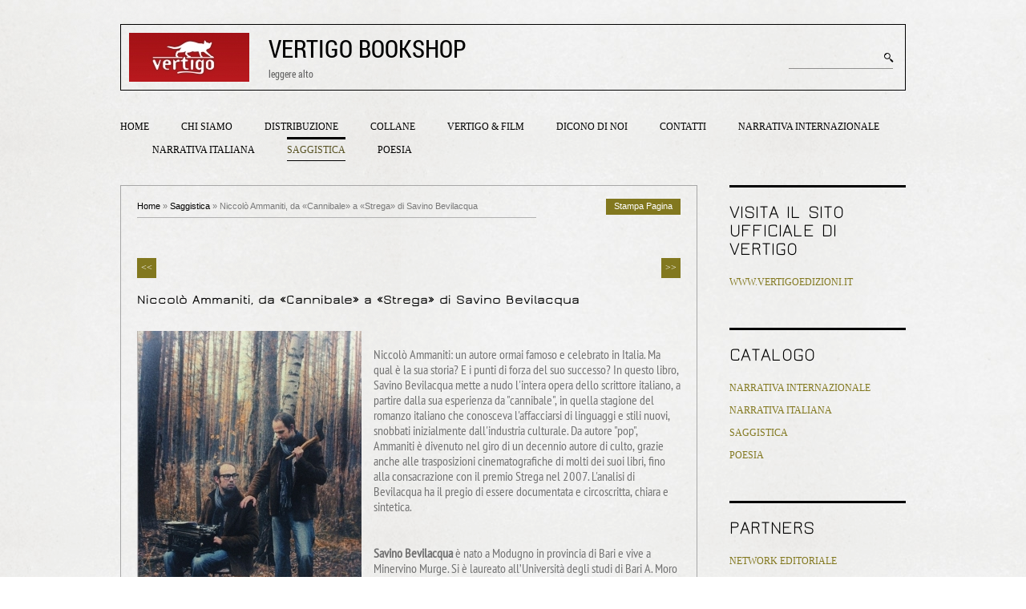

--- FILE ---
content_type: text/html
request_url: http://www.vertigobookshop.it/1/niccolo_ammaniti_da_cannibale_a_strega_di_savino_bevilacqua_11167682.html
body_size: 7008
content:
<!DOCTYPE html>
<html lang="it">
<head >
	<title>Niccolò Ammaniti, da «Cannibale» a «Strega» di Savino Bevilacqua | VERTIGO BOOKSHOP</title>
	<meta charset="UTF-8" />
	
	
	<meta name="generator" content="Sitonline - http://www.sitonline.it" />
	<meta name="ROBOTS" content="ALL" />
	
	<meta content="(c)2026 VERTIGO BOOKSHOP  all rights reserved." name="dcterms.rights" />
			
	<link rel="icon" href="/favicon.ico" type="image/x-icon" />
<link rel="shortcut icon" href="/favicon.ico" type="image/x-icon" />
	<link rel="stylesheet" href="/common/css/framework.css" type="text/css" media="screen" />
<link rel="stylesheet" href="/common/css/framework_global.css" type="text/css" media="screen" />
        <link rel="stylesheet" href="/1/css/style-1769360942.css" type="text/css" media="screen" />
        <link rel="stylesheet" href="/1/css/placeholders-1769360942.css" type="text/css" media="screen" />
	<link rel="stylesheet" href="/common/css/photogallery.css" media="all" />
<style type="text/css">	
	a:active, a:focus {		
		outline-color: invert;
		outline-style: none;
		outline-width: 0pt;	
	}	
	.kill {	
		display: none !important;	
	}	
	.small-red-box {	
		width: 49.9%;
		float: left;		
	}
	.red_box_frame {	
		margin-bottom: 20px;		
	}	
	.red_box .text {	
		padding-top: 5px;
		padding-bottom: 7px;		
	}	
	.red_box img, wide_image {	
		margin-top: 7px !important		
	}
	#headergraphic{
		z-index:0;
	}
</style>
<script type="text/javascript" src="/common/js/swfobject.js"></script> <style type='text/css'>
				.highslide-footer {display: none;}
				.highslide-header {display: none;}
		</style><style type='text/css'>
						.send_friend .highslide-html .highslide-html-content{
							height: 610px!important;
							margin: 0 auto;
							position:relative;
							width: 700px!important;
						}
						.send_friend .highslide-footer {
							display: none;
						}
						.send_friend .highslide-header {
							display: none;
						}
						.send_friend .highslide-body {
							height: 610px!important;
							margin: 0 auto;
							width: 700px!important;
						}
						.send_friend .highslide-body iframe{
							height: 600px!important;
						}
						.send_friend_closebutton {
							background: url("/common/js/highslide_last/graphics/close.png") repeat scroll 0 0 transparent;
							cursor: pointer;
							height: 30px;
							left: 15px;
							position: relative;
							top: -15px;
							width: 30px;
						}
						.send_friend .highslide-body iframe{
							width: 700px!important;
							height: 610px!important;
						}

						</style><script type="text/javascript" src="/common/js/mootools-core.js"></script><script type="text/javascript" src="/common/js/jquery.js"></script><script type="text/javascript">jQuery.noConflict();</script>
					<link rel="stylesheet" type="text/css" href="/common/js/highslide_last/highslide.css" />
					<!--[if lt IE 7]>
					<link rel="stylesheet" type="text/css" href="/common/js/highslide_last/highslide-ie6.css" />
					<![endif]-->
					<link rel="stylesheet" href="/common/css/online_slideshow.css" />
			
					<script type="text/javascript" src="/common/js/highslide_last/highslide-full.packed.js"></script>
					<script type="text/javascript" src="/common/js/online_slideshow.js"></script>
			<script type="text/javascript">
				hs.transitions = ['expand', 'crossfade'];
				hs.align = 'center';
				</script><script type="text/javascript">
						/*<![CDATA[*/
					 	hs.registerOverlay({
							html: '<div class="send_friend_closebutton" onclick="return hs.close(this);"></div>',
							position: 'top right',
							fade: 0, // fading the semi-transparent overlay looks bad in IE
							useOnHtml: true,
							offsetX: 5,
							offsetY: -4
						});
						hs.marginBottom = 5;
						hs.align = "center";
						hs.showCredits = false;
						hs.graphicsDir = '/common_solswv1/js/highslide_last/graphics/';
						hs.dimmingOpacity = 0.75;
						hs.wrapperClassName = 'borderless floating-caption';
						hs.dragHandler = null;
						hs.outlineType = 'rounded-white';
						hs.overflow = "hidden";
						/*]]>*/
					 </script>

	<!--[if lt IE 9]>
	<script type="text/javascript" src="https://html5shiv.googlecode.com/svn/trunk/html5.js"></script>
	<![endif]-->
<style>
				.backstretch{
					margin:0;
					padding:0;
					border-width:0;
				}
			</style>

<script type="text/javascript" src="/common/js/plugins/doubletaptogo.js"></script>
<script type="text/javascript">
(function($) {
$(document).ready(function() {
$('#navMain ul li:has(ul)').doubleTapToGo();
});
})(jQuery);
</script>

<script type='text/javascript'>
var twitterBoxCheck = -1;

(function($) {
var checkTwitter = function(twitter_box) {
					var twitter_iframe = twitter_box.find("iframe");
					if(twitter_iframe.length==0) {
						twitterBoxCheck = window.setTimeout(function() { checkTwitter(twitter_box); }, 200);
					} else {
						if(twitter_iframe.outerHeight()==0) {
							twitterBoxCheck = window.setTimeout(function() { checkTwitter(twitter_box); }, 200);
						} else {
							twitterBoxCheck = -1;
							window.setTimeout(resizeMainContainers, 500);
						}
					}
				};

$(document).ready(function() {


$('div#twitter_box').each(function() {
checkTwitter($(this));
});

});

})(jQuery);

</script>

<script type='text/javascript' src='/common_solswv1/js/plugins/sol.sticky/sol.sticky.js'></script>
<script type='text/javascript'>
(function($) {
resizeMainContainers = function() {
$('#mainContent,#mainSidebar').css('height','auto');
$('#mainContent,#mainSidebar').outerHeight(Math.max($('#mainContent').outerHeight(), $('#mainSidebar').outerHeight()));
};
$(document).ready(function() {
if($('body').hasClass('nav_posTopFixedLeft_horizontal') || $('body').hasClass('nav_posTopFixedRight_horizontal')) {
$('#containerTopFixed').solSticky();
}
});

$(window).load(function() { window.setTimeout(resizeMainContainers, 500); });
})(jQuery);
</script>
<!-- NO HEADER -->
<script type="text/javascript" src="/1/css/language.js"></script>

<!--[if lt IE 9]>
<script type="text/javascript" src="https://html5shiv.googlecode.com/svn/trunk/html5.js"></script>
<![endif]-->
<link href="/common/css/style_print.css" media="print" rel="stylesheet" type="text/css" />
		<script type="text/javascript">
		/* <![CDATA[ */
			function dirottatore(a,b){
				if(/android.+mobile|avantgo|bada\/|blackberry|blazer|compal|elaine|fennec|hiptop|iemobile|ip(hone|od)|iris|kindle|lge |maemo|midp|mmp|opera m(ob|in)i|palm( os)?|phone|p(ixi|re)\/|plucker|pocket|psp|symbian|treo|up\.(browser|link)|vodafone|wap|windows (ce|phone)|xda|xiino/i.test(a)||/1207|6310|6590|3gso|4thp|50[1-6]i|770s|802s|a wa|abac|ac(er|oo|s\-)|ai(ko|rn)|al(av|ca|co)|amoi|an(ex|ny|yw)|aptu|ar(ch|go)|as(te|us)|attw|au(di|\-m|r |s )|avan|be(ck|ll|nq)|bi(lb|rd)|bl(ac|az)|br(e|v)w|bumb|bw\-(n|u)|c55\/|capi|ccwa|cdm\-|cell|chtm|cldc|cmd\-|co(mp|nd)|craw|da(it|ll|ng)|dbte|dc\-s|devi|dica|dmob|do(c|p)o|ds(12|\-d)|el(49|ai)|em(l2|ul)|er(ic|k0)|esl8|ez([4-7]0|os|wa|ze)|fetc|fly(\-|_)|g1 u|g560|gene|gf\-5|g\-mo|go(\.w|od)|gr(ad|un)|haie|hcit|hd\-(m|p|t)|hei\-|hi(pt|ta)|hp( i|ip)|hs\-c|ht(c(\-| |_|a|g|p|s|t)|tp)|hu(aw|tc)|i\-(20|go|ma)|i230|iac( |\-|\/)|ibro|idea|ig01|ikom|im1k|inno|ipaq|iris|ja(t|v)a|jbro|jemu|jigs|kddi|keji|kgt( |\/)|klon|kpt |kwc\-|kyo(c|k)|le(no|xi)|lg( g|\/(k|l|u)|50|54|e\-|e\/|\-[a-w])|libw|lynx|m1\-w|m3ga|m50\/|ma(te|ui|xo)|mc(01|21|ca)|m\-cr|me(di|rc|ri)|mi(o8|oa|ts)|mmef|mo(01|02|bi|de|do|t(\-| |o|v)|zz)|mt(50|p1|v )|mwbp|mywa|n10[0-2]|n20[2-3]|n30(0|2)|n50(0|2|5)|n7(0(0|1)|10)|ne((c|m)\-|on|tf|wf|wg|wt)|nok(6|i)|nzph|o2im|op(ti|wv)|oran|owg1|p800|pan(a|d|t)|pdxg|pg(13|\-([1-8]|c))|phil|pire|pl(ay|uc)|pn\-2|po(ck|rt|se)|prox|psio|pt\-g|qa\-a|qc(07|12|21|32|60|\-[2-7]|i\-)|qtek|r380|r600|raks|rim9|ro(ve|zo)|s55\/|sa(ge|ma|mm|ms|ny|va)|sc(01|h\-|oo|p\-)|sdk\/|se(c(\-|0|1)|47|mc|nd|ri)|sgh\-|shar|sie(\-|m)|sk\-0|sl(45|id)|sm(al|ar|b3|it|t5)|so(ft|ny)|sp(01|h\-|v\-|v )|sy(01|mb)|t2(18|50)|t6(00|10|18)|ta(gt|lk)|tcl\-|tdg\-|tel(i|m)|tim\-|t\-mo|to(pl|sh)|ts(70|m\-|m3|m5)|tx\-9|up(\.b|g1|si)|utst|v400|v750|veri|vi(rg|te)|vk(40|5[0-3]|\-v)|vm40|voda|vulc|vx(52|53|60|61|70|80|81|83|85|98)|w3c(\-| )|webc|whit|wi(g |nc|nw)|wmlb|wonu|x700|xda(\-|2|g)|yas\-|your|zeto|zte\-/i.test(a.substr(0,4)))
				{
					if(Cookie.read("sol_mobi") == null || Cookie.read("sol_mobi") == 0)
						window.location=b;
				}else{
					if(Cookie.read("sol_mobi")!= null && Cookie.read("sol_mobi") == 1)
						window.location=b;
				}
			}
			dirottatore(navigator.userAgent||navigator.vendor||window.opera,"http://m.vertigobookshop.it/1/niccolo_ammaniti_da_cannibale_a_strega_di_savino_bevilacqua_11167682.html" + window.location.search + window.location.hash);
			/*]]>*/
		</script></head>
<body id="dynamic_content_page" class="tmplPro saggistica  no_counter no_header  lang_posTopRight nav_posBannerTopLeft_horizontal search_posTopRight sidebar_rightSidebar logotitle_posTopLeft  structure04 ">
	<div id="container">
		<header>
			<div id="containerTopFixed" class="kill">
<span class="overlay"></span>
				<div class="center">
					
                  
					
				</div>
			</div>
			<div id="containerTop" class="">
				<div class="center">
	<div id="logoTitle" class="posTopLeft ">
	<a id="logo" data-edit-url="" href="/1/"  class=" "><img src="/images/logo-1769360942.jpg" alt="" /></a>
		<div id="containerTitle" data-edit-url="" class=" ">
		<span class="siteTitle "><a href="./index.html">VERTIGO BOOKSHOP</a></span>
		<span class="subtitleSite ">leggere alto</span>
		</div>
	</div>
					
                  
					<div id="search" class="posTopRight  "><form action="/search" method="post" name="search"><input type="hidden" name="id_lingua" value="1"><input type="hidden" name="search" value="1"><input type="hidden" name="op" value="1"><span class="overlay"></span><span class="icon"></span><input class="searchstyle" id="searchstyle" name="search_value" type="text" /><input class="submitstyle" type="submit" value="invia" /></form></div>
				</div>
			</div>
		</header>
		<div class="wrapperBanner">
			<div id="bannerBarTop">
<span class="overlay"></span>
				<div class="center">
					<nav id="navMain" class="posBannerTopLeft horizontal"><ul class="firstLevel"><li><a href="/1/" title=" - VERTIGO BOOKSHOP"><span class="icon"></span>Home</a></li><li><a href="/1/chi_siamo_4375272.html" title="Chi siamo - VERTIGO BOOKSHOP"><span class="icon"></span>Chi siamo</a></li><li><a href="/1/distribuzione_4375257.html" title="Distribuzione - VERTIGO BOOKSHOP"><span class="icon"></span>Distribuzione</a></li><li><a href="/1/collane_4375273.html" title="Collane - VERTIGO BOOKSHOP"><span class="icon"></span>Collane</a></li><li><a href="/1/vertigo_film_4375274.html" title="Vertigo &amp; Film - VERTIGO BOOKSHOP"><span class="icon"></span>Vertigo &amp; Film</a></li><li><a href="/1/dicono_di_noi_4375254.html" title="Dicono di noi - VERTIGO BOOKSHOP"><span class="icon"></span>Dicono di noi</a></li><li><a href="/1/contatti_4375123.html" title="Contatti - VERTIGO BOOKSHOP"><span class="icon"></span>Contatti</a></li><li><a href="/1/narrativa_internazionale_4376888.html" title="Narrativa internazionale - VERTIGO BOOKSHOP"><span class="icon"></span>Narrativa internazionale</a></li><li><a href="/1/narrativa_italiana_4376272.html" title="Narrativa italiana - VERTIGO BOOKSHOP"><span class="icon"></span>Narrativa italiana</a></li><li class="selected"><a href="/1/saggistica_4376831.html" title="Saggistica  - VERTIGO BOOKSHOP"><span class="icon"></span>Saggistica </a></li><li><a href="/1/poesia_4376832.html" title="Poesia - VERTIGO BOOKSHOP"><span class="icon"></span>Poesia</a></li></ul></nav>
					
				</div>
			</div>
                        <div id="containerBanner" class="kill ">
<span class="containerBannerExtra1"></span>
<span class="overlay"></span>
                         <div class="center">
                                <div id="headergraphic">
                                        <div id="header_pref2"></div>
<span class="headerExtra1"></span>
<span class="headerExtra2"></span>
<span class="headerExtra3"></span>
<span class="headerExtra4"></span>
                                </div>
                            </div>
                        </div>
			<div id="bannerBarBottom">
<span class="overlay"></span>
				<div class="center">
					
					
				</div>
			</div>
		</div>
		<div id="contentBox" class="rightSidebar">
			<div class="center">
				<div id="mainContent">
                                    <span class="overlay"></span>
                                    <div id="innerMainContent">
					<div id="path"><a href="/" title="VERTIGO BOOKSHOP">Home</a> &raquo; <a href="/1/saggistica_4376831.html" title="Saggistica  - VERTIGO BOOKSHOP">Saggistica </a> &raquo; Niccolò Ammaniti, da «Cannibale» a «Strega» di Savino Bevilacqua</div> 
					<div style="float: right" id="print"><div class="print-deco01"><a onclick="window.print()" rel="nofollow">stampa pagina</a></div></div>
					<div class="clear"></div>
					<!--RED_BOX_CONTAINER1 START-->	
														
					<ul id="navigation" style="margin-top:10px; height:30px;">
						<li class="left"><a href="dentro_lo_sguardo_il_codice_di_giuseppe_petix_11178535.html" class="prev_page_int"><span>&lt;&lt;</span></a></li>
						<li class="right"><a href="il_ponte_di_remagen_di_castellazzo_duce_e_sebastian_kuenkler_11167599.html" class="next_page_int"><span>&gt;&gt;</span></a></li>
					</ul>

					<div id="dinamic_red_box_container">
						<div class="dinamic_red_box_container-deco01">
							<div class="red_box_frame">
								<div class="red_box_frame-deco01">
	<div class="red_box_frame-deco02">
		<div class="red_box_frame-deco03">
			<div class="red-box-inner">
			
				

					<div style="clear:both"></div>

					<div class="red_box" id="pr_11167682">
						<h3><span class="red_box_h3-deco01"></span><span class="red_box_h3-deco02"></span><span class="red_box_h3-deco03"></span>Niccolò Ammaniti, da «Cannibale» a «Strega» di Savino Bevilacqua</h3><span class="h3_separator"></span>
						<div class="red-box-content">
							
							
							<img style="float: left;" class="left_image" src="/1/images/280_0_5349729_724100.jpg" alt="Niccolò Ammaniti, da «Cannibale» a «Strega» di Savino Bevilacqua - VERTIGO BOOKSHOP"/>
							<div class="abstract"></div>
							<div class="text"><p><span style="font-size: medium;">&nbsp;</span></p>
<p><span style="font-size: medium;">Niccol&ograve; Ammaniti: un autore ormai famoso e celebrato in Italia. Ma qual &egrave; la sua storia? E i punti di forza del suo successo? In questo libro, Savino Bevilacqua mette a nudo l'intera opera dello scrittore italiano, a partire dalla sua esperienza da "cannibale", in quella stagione del romanzo italiano che conosceva l'affacciarsi di linguaggi e stili nuovi, snobbati inizialmente dall'industria culturale. Da autore "pop", Ammaniti &egrave; divenuto nel giro di un decennio autore di culto, grazie anche alle trasposizioni cinematografiche di molti dei suoi libri, fino alla consacrazione con il premio Strega nel 2007. L'analisi di Bevilacqua ha il pregio di essere documentata e circoscritta, chiara e sintetica.</span></p>
<p><span style="font-size: medium;">&nbsp;</span></p>
<p><span style="font-size: medium;"><strong>Savino Bevilacqua</strong> &egrave; nato a Modugno in provincia di Bari e vive a Minervino Murge. Si &egrave; laureato all&rsquo;Universit&agrave; degli studi di Bari A. Moro nel 2011 in Lettere moderne, per poi conseguire, nel febbraio del 2014, la laurea magistrale in &ldquo;Filologia Moderna&rdquo; con una tesi dal titolo Niccol&ograve; Ammaniti: da &ldquo;cannibale&rdquo; a &ldquo;Strega&rdquo;. Si occupa a livello amatoriale di teatro; nel maggio 2014 ha girato insieme ai suoi amici un cortometraggio contro l&rsquo;abuso di alcol dal titolo zerovirgolacinque. Attualmente insegna italiano e latino presso la Scuola internazionale italiana paritaria Leonardo da Vinci a Il Cairo.</span></p>
<p>&nbsp;</p>
<ul>
<ul>
<li><span style="font-size: medium;">Collana&nbsp;Approdi</span></li>
<li><span style="font-size: medium;"><a href="http://www.vertigolibri.it/collane.php?Id=6">&nbsp;</a>ISBN 9788862063388</span></li>
<li><span style="font-size: medium;">pp. 118</span></li>
<li><span style="font-size: medium;">PREZZO &euro; 12.00</span></li>
<li><span style="font-size: medium;"><a href="http://www.noilibri.it/prodotto/niccolo-ammaniti-cannibale-strega/" target="_blank">Compra on line</a></span></li>
</ul>
</ul></div>
							
							
							
							
						</div>
					</div>
					
					<div class="date_and_comments">  </div>

				

			</div>
		</div>
	</div>
</div>
								
								
							</div>
						</div>
					</div>

					<div style="clear:both;"></div>								
					<!--RED_BOX_CONTAINER1 END-->	
                                    </div>
				</div>
				<div id="mainSidebar">
                                    <span class="overlay"></span>
                                    <div id="innerMainSidebar">
					
					
					<aside id="blueBoxContainer">
                                               <div class="overlay"></div>
						<div class="blue_box_external_bg">
           						<div class="blue_box_external_bg-deco01">
								<div class="blue_box_external_bg-deco02">
									<div class="blue_box_external_bg-deco03">
			  						<!--MP3_PLAYER START-->
			  						
			  						<!--MP3_PLAYER END-->
                                                                        
									<script>
/*
window['solPageSettings'] = {
	id: '5', //blue_box_container
	hs_href:"",
	hs_width: '',
	hs_height: '',
	hs_aligh: ''
}
 */
</script>
<div class="blue_box_container">
	<div class="blue_box_container-deco01">
		<div class="blue_box_container-deco02">
			<div class="blue_box_container-deco03">
				
							<div class="blue_box_wrapper">
								
							</div>
							
				
			</div>
		</div>
	</div>
</div>

 <script>
/*
window['solPageSettings'] = {
	id: '5', //blue_box_container
	hs_href:"",
	hs_width: '',
	hs_height: '',
	hs_aligh: ''
}
 */
</script>
<div class="blue_box_container">
	<div class="blue_box_container-deco01">
		<div class="blue_box_container-deco02">
			<div class="blue_box_container-deco03">
				
							<div class="blue_box_wrapper">
								
								



<div class="blue_box">
<h4><span>VISITA IL SITO UFFICIALE DI VERTIGO</span></h4>

<a href="http://www.vertigoedizioni.it" target="_blank"><span>WWW.VERTIGOEDIZIONI.IT</span></a><br />

</div>


								
								



<div class="blue_box">
<h4><span>CATALOGO</span></h4>

<a href="/redirect?p=narrativa_internazionale_4376888&amp;id_lingua=1"><span>NARRATIVA INTERNAZIONALE</span></a><br />

<a href="/redirect?p=narrativa_italiana_4376272&amp;id_lingua=1"><span>NARRATIVA ITALIANA</span></a><br />

<a href="/redirect?p=saggistica_4376831&amp;id_lingua=1"><span>SAGGISTICA</span></a><br />

<a href="/redirect?p=poesia_4376832&amp;id_lingua=1"><span>POESIA</span></a><br />

</div>


								
								



<div class="blue_box">
<h4><span>PARTNERS</span></h4>

<a href="http://www.networkeditoriale.it" target="_blank"><span>NETWORK EDITORIALE</span></a><br />

<a href="http://www.messaggerie.it/" target="_blank"><span>MESSAGGERIE LIBRI</span></a><br />

<a href="http://www.messaggerie.it/distribuzione-libri" target="_blank"><span>EMME PROMOZIONE</span></a><br />

<a href="http://www.lafeltrinelli.it/fcom/it/home/pages/catalogo/searchresults.html?prkw=%22vertigo%22&amp;cat1=&amp;prm=" target="_blank"><span>LA FELTRINELLI</span></a><br />

<a href="https://www.amazon.it/s/ref=sr_st_relevancerank?keywords=%22vertigo+edizioni%22&amp;__mk_it_IT=%C3%85M%C3%85Z%C3%95%C3%91&amp;rh=n%3A411663031%2Ck%3A%22vertigo+edizioni%22&amp;qid=1475103614&amp;sort=relevancerank" target="_blank"><span>AMAZON</span></a><br />

</div>


								
							</div>
							
				
			</div>
		</div>
	</div>
</div>
<div id="social_container"></div>
									</div>
								</div>
							</div>
						</div>
					</aside>
                                    </div>
				</div>	
			</div>
		</div>
		<footer>
                        <span class="overlay"></span>
			<div class="center">
				<ul id="viral">
				    <li class="viralDate "><span class="icon"></span>30/01/2026</li>
				    <li class="viralPageview kill"><span class="icon"></span><!-- COUNTER -->
N&ordm; pagine viste 690069</li>
				    <li class="viralBookmark kill"><span class="icon"></span></li>
				    <li class="viralSendFriend last kill"><span class="icon"></span></li>
				</ul>
				<span class="copyright">&copy; Copyright&nbsp; 2026 VERTIGO BOOKSHOP. All rights reserved. | </span>
			</div>
		</footer>
	</div>
<div class="extraDecoBar"><span class="overlay"></span></div>
<div class="noise"></div>
<div class="extra1"></div>
<div class="extra2"></div>
	
<!-- --><script src='//www.sitonline.it/common/js/cart.js?v=2'></script><script src='/dispatcher?op=3'></script></script></body>
</html>



--- FILE ---
content_type: text/css
request_url: http://www.vertigobookshop.it/1/css/style-1769360942.css
body_size: 3030
content:
a:link, a:visited{text-decoration:none;}a:hover, a:active{text-decoration:underline;}.icon{background-image:url(/tmpl_images/sprite.png)}#container{position:relative;z-index:20;}.center{width:980px;}#containerTopFixed .overlay:first-child{opacity:1;filter: alpha(opacity=100);-ms-filter:"progid:DXImageTransform.Microsoft.Alpha(Opacity=100)";box-shadow: 0 2px 8px rgba(0, 0, 0, 0.60);}#containerTop .center{background:none!important; margin:30px auto; border:1px solid #000; padding:10px; width:958px}#bannerBarTop .center, #bannerBarTop .overlay, #bannerBarBottom .center, #bannerBarBottom .overlay{background:transparent !important;}.nav_posBannerBottomLeft_horizontal #bannerBarBottom .center{border-top:9px solid #000;}#containerBanner{margin-bottom:40px;}#containerBanner .center{border-top:3px solid #000; border-bottom:1px solid #aeaeae;}#headergraphic{margin-top:5px; margin-bottom:5px;}#mainContent{width:678px; padding:20px; border:1px solid #a7a7a7;}#mainContent .overlay{opacity:0.8;filter: alpha(opacity=80);-ms-filter:"progid:DXImageTransform.Microsoft.Alpha(Opacity=80)";}#mainSidebar{width:220px;}.sidebar_rightSidebar #mainSidebar{padding-left:40px;}.sidebar_leftSidebar #mainSidebar{padding-right:40px;}#mainSidebar .overlay{opacity:0.8;filter: alpha(opacity=80);-ms-filter:"progid:DXImageTransform.Microsoft.Alpha(Opacity=80)";}footer{margin-top:30px;padding:20px 0;} footer .center{border:1px solid; background:none; text-align:center; padding:0 0 16px;}#logoTitle a#logo{margin-right:20px;}#logoTitle #containerTitle .siteTitle, #logoTitle.posTopCenter a#logo{margin-bottom:10px;}#logoTitle #containerTitle .siteTitle a:link{text-transform:uppercase;}#logoTitle #containerTitle .siteTitle a:hover{text-decoration:none;}#navMain ul li a:link, #navMain ul li a:visited{padding:7px 0; opacity:1; filter:alpha(opacity=100); -ms-filter:"progid:DXImageTransform.Microsoft.Alpha(Opacity=100)"; text-transform:uppercase;}#navMain ul li a:hover{text-decoration:none;}#navMain ul li.active a{padding-right:24px!important;}#navMain ul.secondLevel li a, #navMain ul.thirdLevel li a{margin:0 !important;}#navMain ul li.active a span.triangle{right: 10px;}#navMain.horizontal{margin-bottom:30px; margin-top:2px;}#navMain.horizontal ul li a:link, #navMain.horizontal ul li a:visited{margin-left:40px;}#navMain.horizontal ul.firstLevel li:first-child a{border-left:0;}#navMain.horizontal ul.firstLevel li:last-child a{border-right:0;}#navMain.horizontal ul li.selected a, #navMain.vertical ul li.selected a{border-width:3px 0 1px !important; border-style:solid !important; border-color:#000 !important;}#navMain.posTopFixedLeft ul.firstLevel > li a, #navMain.posTopFixedRight ul.firstLevel > li a, #navMain.posBannerTopLeft ul.firstLevel > li a, #navMain.posBannerBottomLeft ul.firstLevel > li a{border-color:transparent;}#navMain.posTopRight{margin-right:90px;}#navMain.posTopRight ul{border-left:1px solid #000; padding-left:15px;}#navMain.posTopRight ul li a, #navMain.posTopCenter ul li a{text-decoration:none;}#navMain.posTopRight, #navMain.posTopCenter{margin-top:30px;}#navMain.posTopCenter{margin-bottom:20px;}#navMain.posTopRight ul.firstLevel li a,#navMain.posTopCenter ul.firstLevel li a{border:0;}#navMain.posTopRight.horizontal ul.firstLevel > li, #navMain.posTopRight.horizontal ul.firstLevel li > a{display:block; margin-left:0; text-align:left;}#navMain.vertical{margin-bottom:45px; padding-top:35px; padding-bottom:35px; border-width:3px 0 1px; border-style:solid; border-top-color:#000; border-bottom-color:#b0b0b0;}.sidebar_rightSidebar #navMain.vertical{margin-left:-40px;}.sidebar_rightSidebar #navMain.vertical ul{margin-left:40px;}.sidebar_leftSidebar #navMain.vertical{margin-right:-40px;}.sidebar_leftSidebar #navMain.vertical ul{margin-right:40px;}#navMain.vertical ul li a{white-space:normal; border-bottom:1px solid; margin-bottom:20px; display:inline-block;}#navMain.vertical ul.firstLevel li:first-child a{border-top:0;}#navMain.vertical ul.firstLevel li:last-child a{border-bottom:0;}#navMain.vertical ul.secondLevel li a, #navMain.vertical ul.thirdLevel li a, #navMain.vertical ul.fourthLevel li a{white-space:nowrap; display:block;}#navMain li.selected ul.secondLevel a, #navMain li.selected ul.thirdLevel a, #navMain li.selected ul.fourthLevel a{border-color:rgba(255, 255, 255, 0.2) rgba(255, 255, 255, 0.2) #000 !important; border-style: solid !important; border-width: 1px !important;}#navMain.vertical ul li a span.triangle{top:14px !important;}#navMain.vertical ul.secondLevel li a span.triangle, #navMain.vertical ul.thirdLevel li a span.triangle, #navMain.vertical ul.fourthLevel li a span.triangle{top:50% !important;}#search form .overlay{box-shadow:none; border-bottom:1px solid #000;}#search .icon{background-position:0 0; top:-17px; right:-18px;}#search input.searchstyle{width:108px; height:21px; line-height:21px; padding-right:20px;}#search input.submitstyle{border:0;position:absolute;width:25px;height:25px;*text-transform:uppercase;text-indent:-999px; z-index:3; top:-3px; right:-7px; background-color:transparent;}#search.posTopFixedLeft, #search.posTopFixedRight{margin:15px 0;}#search.posTopCenter{margin-top:38px;}#home_page.nav_posBannerTopLeft_horizontal #search.posTopRight, #home_page.nav_posBannerBottomLeft_horizontal #search.posTopRight, #home_page.nav_posSidebarLeft_vertical #search.posTopRight, #home_page.nav_posSidebarRight_vertical #search.posTopRight{right:90px;}#search.posTopRight{position:absolute; top:50%; right:15px; margin-top:-10px;}#search.posSidebarLeft, #search.posSidebarRight{margin-bottom:40px; width:128px;}#selectLanguage.posTopFixedLeft{margin:10px 10px 10px 0;}#selectLanguage.posTopFixedRight{margin:10px 0 0;}#selectLanguage.posTopCenter{vertical-align:top; margin:30px 0 0 10px;}#selectLanguage.posTopRight{position:absolute; top:50%; right:10px; margin-top:-17px;}#selectLanguage span.overlay{opacity:0.3; filter:alpha(opacity=30); -ms-filter:"progid:DXImageTransform.Microsoft.Alpha(Opacity=30)";}#selectLanguage a.selected{border-color:rgba(51, 51, 51, 0.3);}#selectLanguage.posTopRightAbsolute{top:10px; right:10px;}#path{border-bottom:1px solid; margin-bottom:50px; padding-bottom:8px;}h1.pagename, h3.pagename{border-bottom:1px solid; margin-bottom:25px; text-transform:uppercase;}#print{top:-4px;}#print a{display:block;padding:4px 10px; height:12px; text-transform:capitalize;}#share_box{margin:0 0 20px 0 !important;}#home_page #share_box{margin-bottom: 0px!important;}#facebook_box,#twitter_box,#flickr_box{margin-left: 10px!important;}#mainContent #box_news_hp{line-height:150%;}#mainContent #box_news_hp .innerbox_news_hp_central{border-bottom:1px solid;margin-bottom:20px;}#mainContent #box_news_hp .news_item{margin-bottom:10px;}#red_box_container, #dinamic_red_box_container{padding-bottom:5px;}.red_box_frame .red_box_frame-deco01{border-style:solid; border-bottom-width:1px; margin-bottom:20px;}.red_box_frame.small-red-box .red_box_frame-deco01{border-right-width:1px; padding-right:20px;}.red_box_frame:last-child .red_box_frame-deco01{margin-bottom:0;}.red_box_frame.small-red-box{width:329px;margin-right:20px;} body#dynamic_content_page .red_box_frame, body#risultato_ricerca .red_box_frame{overflow:visible}.red_box h3{margin-bottom:20px;}.red_box .text{margin-bottom:15px;line-height:150%;}.red_box .abstract{line-height:150%;}.red_box .date_comments{}.red_box img, .wide_image{margin:0 0 15px 0}.red_box img.left_image{margin:0 15px 15px 0;}.box-attach img{margin-top:-8px; margin-right:7px;}.date_and_comments{padding-bottom:10px;}ul#navigation{width:100% !important; position:relative; z-index:1; margin:40px 0 10px !important;}ul#navigation .nav_arrow, ul#navigation a.prev_page_int span, ul#navigation .next_page_int span{padding:5px;}ul#navigation li{list-style:none;}ul#navigation li a, #nav_dinamic a:hover, #nav_dinamic-bottom a:hover, ul#navigation li a:hover{text-decoration:none;}#box_contact{line-height: 170%;}.span-label-radio, .custom-radio{float:none !important; margin-right:5px;}.custom-checkbox{margin-right:5px;}.submit_send{padding:10px; width:80px !important; cursor:pointer; background:#919191; color:#fff; border:none;}.contatti #innerMainContent br:first-child{display:none;}#nav_dinamic{margin-bottom:20px;}#nav_dinamic a, #nav_dinamic-bottom a, #nav_dinamic span.page_sel, #nav_dinamic-bottom span.page_sel{padding:5px 8px; border-width:1px; border-style:solid; display:inline-block;}#photogallery_page .red_box div:last-child{text-align:left;}#photogallery .red_box{margin:0 !important;}.button-slideshow{position:absolute; top:-10px; right:0;}#dinamic_red_box_container .containerGlobalDesc .catalogGlobalDesc.text{padding-bottom:10px !important;}#blueBoxContainer .overlay{opacity:0.5!important;filter: alpha(opacity=50)!important;-ms-filter:"progid:DXImageTransform.Microsoft.Alpha(Opacity=50)"!important;}#blueBoxContainer .blue_box_external_bg{border:0px solid;position:relative;}#mainSidebar h4{margin-bottom:20px; text-transform:uppercase;}#mainSidebar .innerbox_news_hp, .sidebar-albums, .blue_box, #social_container{margin:0px 0 48px; border-top-width:3px; border-top-style:solid; padding-top:20px;}.blue_box.appSidebar p:first-child{margin-top:0;}#blue_box_container .blue_box:last-child{margin-bottom:0;}.sidebar-albums li{padding:0 !important;}#sitofono_button{padding-top:0 ; margin:20px 0 !important;}.blue_box img, .sidebar-albums li a b img{border-width:5px; border-style:solid;}.sidebar-albums li a b{background:none!important;}#box_news_hp .news_item, .sidebar-albums li, .blue_box a, .blue_box img, .blue_box p, .appContainer{margin-top:10px;line-height:150%;}#box_news_hp .innerbox_news_hp h4+.news_item, .sidebar-albums li:first-child, .blue_box h4+a, .blue_box img:first-child, .blue_box>p:first-child{margin-top:0;}#social_container div{padding:0 !important; margin-bottom:10px !important;}#mainSidebar #box_news_hp a, #mainSidebar #box_news_hp a:hover {display:block;}.sidebar-albums li a span{left:5px !important; bottom:10px !important;}.blue_box .bluebox_img {border:none!important;padding:0!important;}footer a:link, footer a:visited{text-decoration: underline;border:0px solid;}footer #viral{text-align:center;margin-bottom:10px;font-size:1em;}footer #viral li{margin:0 15px 0 0;line-height:25px;padding-top:35px}footer #viral li.last{margin-right:0}footer #viral li span.icon{top:0; left:50%; margin-left:-25px;}footer #viral li.viralDate span.icon{background-position:-150px -50px;}footer #viral li.viralPageview span.icon{background-position:-100px -50px;}footer #viral li.viralBookmark span.icon{background-position:0px -50px;}footer #viral li.viralSendFriend span.icon{background-position:-51px -50px;}footer span.copyright{text-align:center;font-size:0.8em;}.noise{background:url(/tmpl_images/bg-pattern.png); opacity:0.9 !important; filter:alpha(opacity=90)!important; -ms-filter:"progid:DXImageTransform.Microsoft.Alpha(Opacity=90)"!important;}.hs_enter.hs_logoTitle_posLeft #selectLanguage{top:-50px; right:auto; margin-top:0;}#home_special.hs_03 #containerCenter{margin-left:180px;}#home_special.hs_04 #containerCenter{margin-right:180px;}#containerMenu #selectLanguage.posTopRight{margin-top:-17px;}#home_special.hs_menuVertical #selectLanguage.posTopRight{position:relative;}@media only screen and (max-height:768px){#home_special.hs_menuVertical.hs_03 footer, #home_special.hs_menuVertical.hs_04 footer, #home_special.twoBox footer, #home_special.threeBox footer{position:static;}}#home_special footer .center{width:980px; border-width:1px; border-style:solid;}#containerMenu #navMain.posSidebarRight ul li a{padding-left:0 !important;}#containerMenu #navMain.vertical ul{margin-left:40px;}.threeBox #containerMenu{background-color:transparent;}.hs_03 #selectLanguage, .hs_04 #selectLanguage{right:auto; top:auto; position:relative;}.hs_nav_posFixedRight #containerMenu #navMain span.triangle{left:-20px !important;}.hs_nav_posFixedRight #containerMenu #navMain ul.secondLevel span.triangle, .hs_nav_posFixedRight #containerMenu #navMain ul.thirdLevel span.triangle, .hs_nav_posFixedRight #containerMenu #navMain ul.fourthLevel span.triangle{left:10px !important;}

--- FILE ---
content_type: text/css
request_url: http://www.vertigobookshop.it/1/css/placeholders-1769360942.css
body_size: 1645
content:
@font-face{font-family: "Roboto Condensed";src: url('/common_solswv1/font_te/Roboto Condensed.eot');src:url('/common_solswv1/font_te/Roboto Condensed.eot?#iefix') format('embedded-opentype'), url('/common_solswv1/font_te/Roboto Condensed.ttf') format('truetype'); }@font-face{font-family: "Roboto Condensed";src: url('/common_solswv1/font_te/Roboto Condensed.eot');src:url('/common_solswv1/font_te/Roboto Condensed.eot?#iefix') format('embedded-opentype'), url('/common_solswv1/font_te/Roboto Condensed.ttf') format('truetype'); }@font-face{font-family: "Jura Demi";src: url('/common_solswv1/font_te/Jura Demi.eot');src:url('/common_solswv1/font_te/Jura Demi.eot?#iefix') format('embedded-opentype'), url('/common_solswv1/font_te/Jura Demi.ttf') format('truetype'); }@font-face{font-family: "Jura Demi";src: url('/common_solswv1/font_te/Jura Demi.eot');src:url('/common_solswv1/font_te/Jura Demi.eot?#iefix') format('embedded-opentype'), url('/common_solswv1/font_te/Jura Demi.ttf') format('truetype'); }@font-face{font-family: "PT Sans Narrow";src: url('/common_solswv1/font_te/PT Sans Narrow.eot');src:url('/common_solswv1/font_te/PT Sans Narrow.eot?#iefix') format('embedded-opentype'), url('/common_solswv1/font_te/PT Sans Narrow.ttf') format('truetype'); }@font-face{font-family: "Jura";src: url('/common_solswv1/font_te/Jura.eot');src:url('/common_solswv1/font_te/Jura.eot?#iefix') format('embedded-opentype'), url('/common_solswv1/font_te/Jura.ttf') format('truetype'); }body{font-family:'Times New Roman', Serif;color:#737373;background:url(../images/background-1769360942.png) no-repeat left top fixed #ffffff;}a{color:#82781f;}a:hover,a:active{color:#82781f;}.wrapperBanner .center, #contentBox,#contentBox .center{border-color:transparent;}#containerTopFixed{border-color:transparent;}#containerTopFixed .overlay:first-child{background-color:#ffffff;}#containerTop,#containerTop .center{background-color:transparent;}#bannerBarTop,#bannerBarBottom{border-color:transparent;}#bannerBarTop .center,#bannerBarTop .overlay,#bannerBarBottom .center,#bannerBarBottom .overlay,.tmpl5000 #bannerBarTop .container_deco,.tmpl5000 #bannerBarBottom .container_deco{background-color:#ffffff;}#contentBox{background-color:transparent;}#mainContent{font-size:12px;}#mainContent .overlay{background-color:transparent;}#mainSidebar{color:#ffffff;}#mainSidebar .overlay{background-color:transparent;}a#enterSite{color:#000000;background-color:#ffffff;border-color:#000000;}a#enterSite span{background-color:transparent;}a#enterSite:hover span{color:#565121;background-color:transparent;}.hs_enter #container:before{background-color:transparent;}#containerMenu{background-color:#ffffff;}.frameBoxBorder{border-color:#b0b0b0;}.frameBox .overlay1{background-color:transparent;}.frameBox .overlay2{background-color:transparent;}.frameBox .overlay3{background-color:transparent;}.frameBox h2{font-family:'Jura Demi';color:#000000;background:transparent;font-style:normal;font-size:16px;font-weight:bold;border-color:transparent;}.frameBox .innerBox img{border-color:transparent;}.frameBox .innerBox p{color:#737373;font-family:'PT Sans Narrow', Sans-Serif;font-style:normal;font-weight:normal;font-size:12px;}#logoTitle #containerTitle .siteTitle{font-size:30px;font-family:'Roboto Condensed';font-style:normal;font-weight:normal;}#logoTitle #containerTitle .siteTitle a{color:#000000;}#logoTitle #containerTitle .subtitleSite{font-family:'Roboto Condensed';font-size:12px;color:#646464;font-style:normal;font-weight:normal;}#navMain ul{font-family:'Times New Roman', Serif;font-weight:normal;font-style:normal;}#navMain ul li{font-size:12px; }#navMain ul li a{color:#000000;background-color:transparent;}#navMain ul li.active a{color:#000000;background-color:transparent;}#navMain ul li.selected > a{color:#565121;background-color:transparent!important;border-color:transparent!important;}#navMain ul li a:hover{background-color:transparent;color:#565121;border-color:transparent;}#navMain.horizontal ul.firstLevel li a{border-right-color:transparent;}#navMain.vertical ul.firstLevel li a{border-color:transparent;}#search input.searchstyle{font-family:'Times New Roman', Serif;color:#000000;}#search.posSidebarLeft,#search.posSidebarRight{background-color:transparent;}#selectLanguage a span.triangle{border-color:#82781f;}#containerBanner .center,#containerBanner .overlay {background-color:transparent;}#mainContent #box_news_hp h4{font-family:'Jura Demi';font-size:16px;font-style:normal;font-weight:bold;color:#000000;border-color:transparent;background-color:transparent;}#mainContent #box_news_hp .innerbox_news_hp_central{border-color:#b0b0b0;font-family:'PT Sans Narrow', Sans-Serif;color:#737373;font-size:12px;}#path {background-color:transparent;border-color:#b0b0b0;color:#797979;font-size:11px;border-color:#b0b0b0;font-family:Arial, Sans-Serif;font-style:normal;font-weight:normal;}#path a{color:#000000}#path a:hover{color: #000000}h1.pagename,h3.pagename{font-size:23px;font-family:'Jura Demi';color:#000000;font-style:normal;font-weight:normal;background-color:transparent;border-color:#b0b0b0;}#print {background-color:#82781f;border-color:transparent;font-size:11px;border-color:transparent;font-family:Arial, Sans-Serif;font-style:normal;font-weight:normal;}#print a{color: #ffffff;}#print a:hover{color: #ffffff;}.red_box_frame .red_box_frame-deco01,#box_contact,.custom_form_int{background-color:transparent;border-color:#b0b0b0;}.red_box h3, .red_box_frame h3 {font-family:'Jura Demi';color:#000000;font-size:16px;font-style:normal;font-weight:bold;background-color:transparent;border-color:transparent;}.red_box .red-box-content,#custom_contact_info{font-family:'PT Sans Narrow', Sans-Serif;color:#737373;font-size:12px;font-style:normal;font-weight:normal;}.custom_form_int{color:#737373;}.red_box img,.wide_image{border-color:transparent;}.red_box ul li:before{color:#82781f;}.box-attach{font-family:'PT Sans Narrow', Sans-Serif;color:#737373;font-size:12px;font-style:normal;font-weight:normal;border-color:#b0b0b0;}#infoProduct .text{font-family:'PT Sans Narrow', Sans-Serif;}.flatBtn{background-color: transparent;color: #000000!important;}.cartListCtrl .cartBoxLeft h4, .cartStep3 .boxPayment h4{font-family:'Jura Demi';color:#737373;}#nav_dinamic,#nav_dinamic-bottom{font-family:'Times New Roman', Serif;}#nav_dinamic span.page_sel,#nav_dinamic-bottom span.page_sel {background-color:transparent;color:#000000;border-color:#000000;}#nav_dinamic a,#nav_dinamic-bottom a{background-color:#82781f;border-color:transparent;color:#ffffff;}#nav_dinamic a:hover,#nav_dinamic-bottom a:hover,#nav_dinamic a:hover span,#nav_dinamic-bottom a:hover span{background-color:transparent;border-color:#000000;color:#000000;}ul#navigation li .next_page_int span,ul#navigation li .prev_page_int span,#photogallery_page ul#navigation li a.prev_page_int span,#photogallery_page ul#navigation li a.next_page_int span{background-color:#82781f;border-color:transparent;color:#ffffff;}.blue_box_external_bg{border-color:transparent;}.blue_box_external_bg .overlay{background-color:transparent;}.innerbox_news_hp,.innerbox_news_hp_central,.sidebar-albums,.blue_box,#social_container{color:#737373;background-color:transparent;border-color:#000000;font-family:'Times New Roman', Serif;font-size:12px;font-weight:normal;font-style:normal;}#mainSidebar h4{color:#000000;background-color:transparent;border-color:transparent;font-family:Jura, Monospace;font-size:23px;font-weight:normal;font-style:normal;}#mainSidebar a{color:#82781f;}#mainSidebar a:hover{color:#82781f;}.blue_box img,.sidebar-albums li a b img {border-color:#82781f;}footer{font-weight:normal;font-style:normal;font-family:'Times New Roman', Serif;font-size:12px;color:#000000;border-color:#000000;background-color:transparent;}footer .center{background-color:transparent;border-color:#000000;}footer a{color:#000000;border-color:transparent;}footer a:hover{color:#000000;border-color:transparent;}.extraDecoBar{border-color:transparent;}.extraDecoBar .overlay{background-color:#ffffff;}@media (max-width: 767px) {.tmpl5000 .hamburgerWrap {background-color:#ffffff;}.tmpl5000 #navMain ul.firstLevel > li {background-color:#ffffff;}.tmpl5000 #navMain.horizontal ul.firstLevel li a {border-bottom-color:transparent;}}